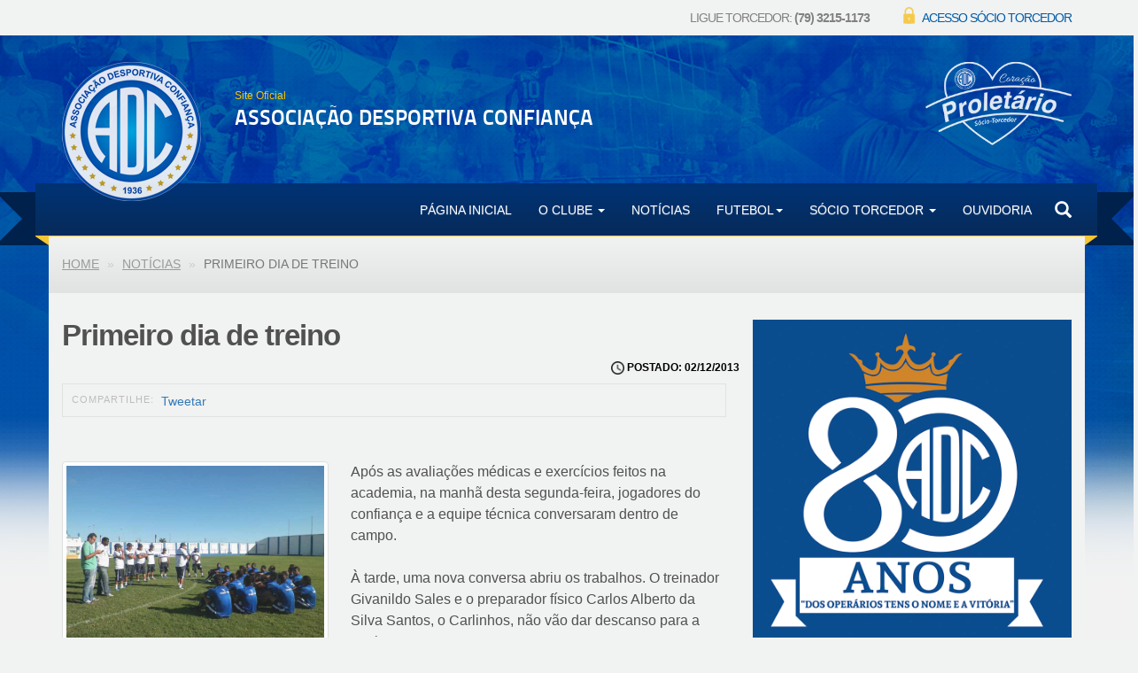

--- FILE ---
content_type: text/html; charset=utf-8
request_url: https://adconfianca.net/noticia/335/primeiro-dia-de-treino/
body_size: 6781
content:
<!DOCTYPE html><!--[if lt IE 7]>      <html class="no-js lt-ie9 lt-ie8 lt-ie7"> <![endif]--><!--[if IE 7]>         <html class="no-js lt-ie9 lt-ie8"> <![endif]--><!--[if IE 8]>         <html class="no-js lt-ie9"> <![endif]--><!--[if gt IE 8]><!--><html class="no-js"><!--<![endif]--><head>
	<meta charset="utf-8"/>
	<meta http-equiv="X-UA-Compatible" content="IE=edge,chrome=1"/>
	<!-- Responsive Meta Data -->
	<meta name="apple-mobile-web-app-capable" content="yes"/>
	<meta name="viewport" content="width=device-width, initial-scale=1, maximum-scale=1, user-scalable=no"/> <!--  site com responsivo / comente caso contrário-->
	<!-- Core Meta Data -->
    <meta name="author" content="Ideiaup - Acima de Suas Expectativas"/>
    <meta name="keywords" content="confianca , adconfianca , aracaju , sergipe , futebol,   "/>
	<!-- Facebook Tags -->
	<meta property="og:description" content="Site Oficial da Associação Desportiva Confiança"/>
	<meta property="og:image"/>
	<meta property="og:site_name" content="Associação Desportiva Confiança"/>
	<meta property="og:title" content="Primeiro dia de treino  - Associação Desportiva Confiança"/>
	<meta property="og:type" content="website"/>
	<!-- Twitter tags -->
	<meta name="twitter:card" content="summary_large_image"/>
	<meta name="twitter:site" content="http://adconfianca.net/"/>
	<meta name="twitter:creator" content="@adconfianca"/>
	<meta name="twitter:title" content="Associação Desportiva Confiança"/>
	<meta name="twitter:description" content="Site Oficial da Associação Desportiva Confiança"/>
	<meta name="twitter:image" content="http://adconfianca.net/avatar_face.png"/>
	<!-- Humans -->
	<link rel="author" href="/humans.txt"/>
	<!-- Favicon -->
	<link rel="shortcut icon" href="../../../assets/images/favicon.png" type="image/png"/>
	<!-- CSS compilado e minificado -->
	<link rel="stylesheet" href="../../../assets/css/build/style.min.css"/>
	
	<link rel="stylesheet" href="../../../assets/fonts/titillium/stylesheet.css"/>
	<link rel="stylesheet" href="../../../assets/fonts/social/fontstyle.css"/>
	<meta charset="UTF-8"/>
    <style type="text/css">
	.fancybox-title-float-wrap .child {
    	font-family: Open Sans !important;
	}
	#disqus_thread { font-weight:200 !important } 
	.discovery-post a.title, .discovery-post h3 { font-weight:normal !important}
	</style>	<title>Primeiro dia de treino - Associação Desportiva Confiança - Site Oficial</title>
	<link rel="canonical" href="https://adconfianca.net/noticia/335/primeiro-dia-de-treino/" />
    <meta name="description" content="Após as avaliações médicas e exercícios feitos na academia"/>
    <meta property="og:image"/>
</head> 
<body>
    <!--[if lt IE 7]>
            <p class="chromeframe">You are using an <strong>outdated</strong> browser. Please <a href="http://browsehappy.com/">upgrade your browser</a> or <a href="http://www.google.com/chromeframe/?redirect=true">activate Google Chrome Frame</a> to improve your experience.</p>
<![endif]-->
    <div class="wrapper">
        <header>
	<div class="container-fluid hidden-xs top-acesso">
		<div class="container">
			<div class="row">
				<div class="col-xs-12">
					<p><a href="http://www.coracaoproletario.com.br/entrar" target="_blank"><img src="../../../assets/images/img_03.jpg" alt=""/> acesso sócio torcedor</a></p>
					<p>Ligue torcedor: <b>(79) 3215-1173</b></p>
				</div>
			</div>
		</div>
	</div>
	<div class="container-fluid">
		<div class="container section-logo">
			<div class="row">
				<div class="col-xs-3 col-md-2 col-sm-3"><a href="/"><img src="../../../assets/images/logoadc.png" class="img-responsive" alt=""/></a></div>
				<div class="col-xs-9 col-sm-6">
					<p>Site Oficial</p>
					<p class="name">associação desportiva confiança</p>
				</div>
				<div class="hidden-xs col-md-2 col-md-offset-2 col-sm-3"><a href="http://www.coracaoproletario.com.br/" target="_blank">
                <img src="../../../assets/images/logo-coracao-proletario.png" class="img-responsive" alt=""/></a></div>
			</div>
		</div>
		<nav class="navbar navbar-static-top">
		  <div class="container bg-nav relative">
			<img src="../../../assets/images/imgcantos_07.png" class="left-canto" alt=""/>
			<img src="../../../assets/images/imgcantos_12.png" class="right-canto" alt=""/>
		    <!-- Brand and toggle get grouped for better mobile display -->
		    <div class="navbar-header">
		      <button type="button" class="navbar-toggle collapsed" data-toggle="collapse" data-target="#bs-example-navbar-collapse-1">
		        <span class="sr-only">Toggle navigation</span>
		        <span class="icon-bar"></span>
		        <span class="icon-bar"></span>
		        <span class="icon-bar"></span>
		      </button>
		      <a class="navbar-brand hidden-sm hidden-md hidden-lg logomenu" href="/">
				<p>Associação Desportiva Confiança</p>
		      </a>
		    </div>
		    <!-- Collect the nav links, forms, and other content for toggling -->
		    <div class="collapse navbar-collapse" id="bs-example-navbar-collapse-1">
		      <form class="navbar-form navbar-right hidden-xs" role="search">
		        <div class="form-group">
		          <input type="text" class="input-nav"/>
		          <span class="glyphicon glyphicon-search" aria-hidden="true"></span>
		        </div>
		      </form>
		      <ul class="nav navbar-nav navbar-right">
		        <li><a href="/">Página Inicial</a></li>
				 
                <li class="dropdown">
		          <a href="#" class="dropdown-toggle" data-toggle="dropdown" role="button" aria-expanded="false">O clube <span class="caret"></span></a>
		          <ul class="dropdown-menu" role="menu">
		            <li><a href="../../../historia/">História</a></li>
		            <li><a href="../../../titulos/">Títulos</a></li>
		            <li><a href="../../../simbolos/">Símbolos</a></li>
		            <li><a href="../../../memorial/">Memorial</a></li>
		            <li><a href="../../../diretoria/">Diretoria Geral</a></li>
		          </ul>
		        </li>
		        <li><a href="../../../noticias/">notícias</a></li>
		        <li class="dropdown">
		          <a href="#" class="dropdown-toggle" data-toggle="dropdown" role="button" aria-expanded="false">Futebol<span class="caret"></span></a>
		          <ul class="dropdown-menu" role="menu">
		            <li><a href="../../../comissaotecnica/">Comissão Técnica</a></li>
		            <li><a href="../../../elenco/">Elenco Profissional</a></li>
		            <li><a href="../../../programacao/">Programação</a></li>
		            <li><a href="../../../campeonatosergipano/">Campeonato Sergipano 2015</a></li>
		            <li><a href="../../../copadonordeste/">Copa do Nordeste</a></li>
		            <li><a href="../../../brasileiroseriec/">Campeonato Brasileiro - Série C</a></li>
		          </ul>
		        </li>
		      	<li class="dropdown">
		          <a href="#" class="dropdown-toggle" data-toggle="dropdown" role="button" aria-expanded="false">Sócio Torcedor <span class="caret"></span></a>
		          <ul class="dropdown-menu" role="menu">
		            <li><a href="http://www.coracaoproletario.com.br/planos" target="_blank">Planos</a></li>
		            <li><a href="http://www.coracaoproletario.com.br/cadastrar" target="_blank">Cadastro</a></li>
		            <li><a href="http://www.coracaoproletario.com.br/redescredenciadas" target="_blank">Redes Credenciadas</a></li>
<!--		            <li><a href="http://www.coracaoproletario.com.br/regulamento" target="_blank">Regulamento</a></li>
-->		          </ul>
		        </li>
<!--		        <li><a href="/marketing">Marketing</a></li>
-->		        <li><a href="../../../contato/">Ouvidoria</a></li>
		      </ul>
		    </div><!-- /.navbar-collapse -->
		  </div><!-- /.container-fluid -->
		</nav>
	</div>
</header><!-- fim header-->
        <!-- ***************************************** -->
		<div class="container bread">
			<div class="row">
				<div class="col-xs-12">
					<ol class="breadcrumb">
						<li><a href="/">Home</a></li>
                        <li><a href="../../../noticias/">Notícias</a></li>
						<li class="active hidden-xs">Primeiro dia de treino </li>
					</ol>
				</div>
			</div>
		</div>
		<div class="container container-wrapper">
			<div class="row">
				<div class="col-md-8">
					<div class="header-leitura">
						<h2>Primeiro dia de treino </h2>
					</div>
					<div class="row">
                        <p class="date" style="color:#010101; font-weight:600; font-size:12px; float:right; text-transform:uppercase"> 
                       	 <img src="../../../assets/images/clock.png" width="15" alt="02/12/2013"/> 
						  postado: 02/12/2013 
                        </p>  
						<div class="col-md-12">
							<style>
  .box-compartilha{
    padding: 10px;
    border: 1px solid #e1e2e2;
    height: 38px;
    margin-bottom: 40px;
  }
  .redes-share{
    margin:0px;
    padding: 0;
  }
  .redes-share li{
    margin-right: 8px;
    float: left;
  }
  .redes-share li p{
    text-transform: uppercase;
    font-weight: lighter;
    color: #bdbdbd;
    letter-spacing: 1px;
    font-size: 11px;
  }
</style>
<div class="box-compartilha">
<ul class="redes-share">
  <li>
    <p>Compartilhe: </p>
  </li>
  <li>
      <!-- Twitter : Inicio -->
      <div style="width:88px;">
      <a href="https://twitter.com/share" class="twitter-share-button" data-url="http://adconfianca.net/noticia/335/primeiro-dia-de-treino" data-text="" data-lang="pt">Tweetar</a>
  	<script>!function(d,s,id){var js,fjs=d.getElementsByTagName(s)[0];if(!d.getElementById(id)){js=d.createElement(s);js.id=id;js.src="http://platform.twitter.com/widgets.js";fjs.parentNode.insertBefore(js,fjs);}}(document,"script","twitter-wjs");</script>
      </div>
      <!-- Twitter : Inicio -->
  </li>
  <li>
<div id="fb-root"></div>
<script>(function(d, s, id) {
  var js, fjs = d.getElementsByTagName(s)[0];
  if (d.getElementById(id)) return;
  js = d.createElement(s); js.id = id;
  js.src = "http://connect.facebook.net/pt_BR/sdk.js#xfbml=1&version=v2.0";
  fjs.parentNode.insertBefore(js, fjs);
}(document, 'script', 'facebook-jssdk'));</script>
    <div class="fb-like" data-href="http://adconfianca.net/noticia/335/primeiro-dia-de-treino" data-layout="button_count" data-action="like" data-show-faces="false" data-share="false"></div>
  </li>
  <li>
      <script type="text/javascript" src="https://apis.google.com/js/plusone.js">
       {lang: 'pt-BR',parsetags: 'onload'}
      </script>
      <g:plusone href="http://adconfianca.net/noticia/335/primeiro-dia-de-treino" align="left" annotation="none" size="medium"></g:plusone>
  </li>
</ul>
</div>
						</div>
					</div>
					<div class="body-leitura">
						<div class="leitura-img-small">
							                            <a class="fancybox" href="../../../sgc/imagem/noticia/335/ori_e8517aa30c22f556b6def9545581974b.jpg" title="Equipé técnica conversa com jogadores" data-fancybox-group="gallery">
                            <img src="../../../sgc/imagem/noticia/335/ori_e8517aa30c22f556b6def9545581974b.jpg" alt="Equipé técnica conversa com jogadores" class="thumbnail" width="301"/>
                            </a>
							<p>Equipé técnica conversa com jogadores</p>
							                            <a class="fancybox" href="../../../sgc/imagem/noticia/335/ori_5044f200fd09e7cbd3084ab26fb5bd18.jpg" title="Início das atividades físicas" data-fancybox-group="gallery">
                            <img src="../../../sgc/imagem/noticia/335/ori_5044f200fd09e7cbd3084ab26fb5bd18.jpg" alt="Início das atividades físicas" class="thumbnail" width="301"/>
                            </a>
							<p>Início das atividades físicas</p>
													</div>
                        <p> </p><p>Após as avaliações médicas e exercícios feitos na academia, na manhã desta segunda-feira, jogadores do confiança e a equipe técnica conversaram dentro de campo.<br/><br/>À tarde, uma nova conversa abriu os trabalhos. O treinador Givanildo Sales e o preparador físico Carlos Alberto da Silva Santos, o Carlinhos, não vão dar descanso para a equipe.</p>
<p>&#34;A partir de hoje somos uma família e é assim que vamos trabalhar. Eu sei ser o amigo, o pai, mas na hora de cobrar resultados eu também sei cobrar. Estou aqui para fazer história, e só vamos fazer se tivermos união e determinação&#34;, afirma o treinador à equipe, antes de fazer uma oração para iniciar os trabalhos físicos.</p>
<p>Nos trabalhos desta segunda, a equipe já contou com a presença do zagueiro, Henrique e do volante, Paulinho, que não estavam na apresentação oficial do domingo. Todos participaram do treino físico.</p> <p></p>
					</div>
					<div class="row">
						<div class="col-xs-12">
							<div id="disqus_thread"></div>
								<script type="text/javascript">
								    /* * * CONFIGURATION VARIABLES * * */
								    var disqus_shortname = 'wwwadconfiancanet';
								    /* * * DON'T EDIT BELOW THIS LINE * * */
								    (function() {
								        var dsq = document.createElement('script'); dsq.type = 'text/javascript'; dsq.async = true;
								        dsq.src = '//' + disqus_shortname + '.disqus.com/embed.js';
								        (document.getElementsByTagName('head')[0] || document.getElementsByTagName('body')[0]).appendChild(dsq);
								    })();
								</script>
								<noscript>Please enable JavaScript to view the <a href="https://disqus.com/?ref_noscript" rel="nofollow">comments powered by Disqus.</a></noscript>
						</div>
					</div>
				</div>
				<div class="col-md-4">
					<aside>
	<div class="row patrocinio">
                    <div class="col-xs-12">
                        <img src="../../../sgc/imagem/publicidade/1/ori_5512b26933c17fb5c1abdbec5b31a450.jpg" class="img-responsive" alt="Selo de 80 Anos - ADC"/>
                    </div>
                     	</div>
	<div class="row">
		<div class="col-xs-12">
			<h2>Veja<span>também</span></h2>
			<hr/>
								<div class="row list-imprensa">
									<a href="/">
										<div class="col-xs-5"></div>
										<div class="col-xs-7">
											<p>MUITO OBRIGADO</p>
										</div>
									</a>
								</div>  
								<div class="row list-imprensa">
									<a href="/">
										<div class="col-xs-5"></div>
										<div class="col-xs-7">
											<p>HAJA CORAÇÃO</p>
										</div>
									</a>
								</div>  
								<div class="row list-imprensa">
									<a href="/">
										<div class="col-xs-5"></div>
										<div class="col-xs-7">
											<p>PRONTOS PRA LUTA</p>
										</div>
									</a>
								</div> 		</div>
	</div>
	<div class="row hidden-xs">
		<div class="col-xs-12">
			<h2>Curta nossa Página no<span> Facebook</span></h2>
            <div id="fb-root"></div>
			<script>(function(d, s, id) {
              var js, fjs = d.getElementsByTagName(s)[0];
              if (d.getElementById(id)) return;
              js = d.createElement(s); js.id = id;
              js.src = "http://connect.facebook.net/pt_BR/sdk.js#xfbml=1&version=v2.3";
              fjs.parentNode.insertBefore(js, fjs);
            }(document, 'script', 'facebook-jssdk'));</script>
            <div class="fb-page" data-href="https://www.facebook.com/adconfianca" data-height="600" data-hide-cover="false" data-show-facepile="true" data-show-posts="true"><div class="fb-xfbml-parse-ignore"><blockquote cite="https://www.facebook.com/adconfianca"><a href="https://www.facebook.com/adconfianca">Confiança [Oficial]</a></blockquote></div></div>            
		</div>
	</div>
</aside>				</div>
			</div>
		</div>
		<div class="container">
			<div class="row">
<div class="col-xs-12">
					<div class="lojadragao">
						<div class="row">
							<div class="col-xs-12 col-sm-5">
								<h2>Loja do <b>dragão</b></h2>
							</div>
						</div>
						<hr/>
						<div class="row body-loja">
							<div class="col-xs-12">
								<ul class="list-loja">
                                    <li>
										<a href="https://www.lojadodragao.net/acessorios/cooler-adc" target="_blank">
											<img src="../../../sgc/imagem/publicidade/28/ori_43c16506d6a8261557e05b45e0ab990d.jpg" class="img-responsive" alt="Cooler - ADC"/>
											<p>Cooler - ADC</p>
											<div class="price">
												<span>a partir de</span>
												<h3>6 x R$ 18,31</h3>
											</div>
										</a>
									</li>
                                    <li>
										<a href="https://www.lojadodragao.net/linhaoficial/masculina-oficial/camisa-confianca-viagem-2015" target="_blank">
											<img src="../../../sgc/imagem/publicidade/27/ori_6c5435c977630b26e7eb439468587a8d.jpg" class="img-responsive" alt="Camisa Confiança Viagem 2015"/>
											<p>Camisa Confiança Viagem 2015</p>
											<div class="price">
												<span>a partir de</span>
												<h3>6 x R$ 23,35</h3>
											</div>
										</a>
									</li>
                                    <li>
										<a href="https://www.lojadodragao.net/kit-escolar" target="_blank">
											<img src="../../../sgc/imagem/publicidade/26/ori_6c99a6e811cdfcd4e172bb294324dd3d.jpg" class="img-responsive" alt="Kit Escolar"/>
											<p>Kit Escolar</p>
											<div class="price">
												<span>a partir de</span>
												<h3>6 x R$ 4,98</h3>
											</div>
										</a>
									</li>
                                    <li>
										<a href="https://www.lojadodragao.net/camisa-confianca-i-2015-manga-longa" target="_blank">
											<img src="../../../sgc/imagem/publicidade/25/ori_35f39503ba2085d7f96a81ef666ebb5f.jpg" class="img-responsive" alt="Camisa Confiança I 2015 - Manga Longa"/>
											<p>Camisa Confiança I 2015 - Manga Longa</p>
											<div class="price">
												<span>a partir de</span>
												<h3>6 x R$ 26,65</h3>
											</div>
										</a>
									</li>
                                    <li>
										<a href="https://www.lojadodragao.net/camisa-confianca-iii-2015" target="_blank">
											<img src="../../../sgc/imagem/publicidade/24/ori_0f9ed123625e0912ef686e17e120e807.jpg" class="img-responsive" alt=" Camisa Confiança III 2015"/>
											<p> Camisa Confiança III 2015</p>
											<div class="price">
												<span>a partir de</span>
												<h3>6 x R$ 23,35</h3>
											</div>
										</a>
									</li>
								</ul>
							</div>
						</div>
						<hr/>
						<div class="row footer-loja">
							<div class="col-xs-12 text-center">
								<p><a href="http://www.lojadodragao.net/" target="_blank"> Acessa loja oficial: www.lojadodragao.net</a></p>
							</div>
						</div>
					</div>
				</div>
			</div>
		</div>
        <!-- ***************************************** -->
        <div style="text-align:center"><h2>Discover more</h2><ul style="list-style:none;padding-left:0"><li><a href="https://www.bapca.org.uk/">Best Non Gamstop Casinos In The UK</a></li><li><a href="https://www.estoril-portugal.com/">Casinos Online Portugal</a></li><li><a href="https://jrs.digital/">Melhores Plataformas De Cassinos Online</a></li><li><a href="https://www.aobrasil.com/">Melhores Cassinos Online Com Bônus De Registo</a></li></ul></div><footer>
	<div class="container-fluid">
		<div class="container">
			<div class="row">
				<div class="col-xs-12 col-md-12">
					<ul class="marca-footer">
					<li><a href="http://www.ideiaup.com/"><img src="../../../sgc/imagem/publicidade/3/ori_d1c775af2c787673eb9ba8d36f8e959b.jpg" alt="Ideiaup - Acima de Suas Expectativas"/></a></li>
					<li><a href="http://www.marata.com.br/"><img src="../../../sgc/imagem/publicidade/4/ori_ab29092271532caae27765bcb842fb5b.jpg" alt="Maratá"/></a></li>
					<li><a href="http://www.futebolmelhor.com.br/"><img src="../../../sgc/imagem/publicidade/19/ori_ffd7f46ad2fdb53cbf560acd4392375f.jpg" alt="Movimento Futebol Melhor"/></a></li>
					<li><a href=""><img src="../../../sgc/imagem/publicidade/17/ori_647ea4d59406e78bee42e8d44941677c.jpg" alt="Nossa senhora do Carmo"/></a></li>
					<li><a href="http://www.plamed.com.br/"><img src="../../../sgc/imagem/publicidade/7/ori_d354c013e63ca4f9f57d03c3f98efa91.jpg" alt="Plamed"/></a></li>
					<li><a href="http://www.sabealimentos.com.br/"><img src="../../../sgc/imagem/publicidade/20/ori_38d6f8f94886f1aece31dd69c9b43be0.jpg" alt="Sabe Alimentos"/></a></li>
					<li><a href="http://riomararacaju.com.br/"><img src="../../../sgc/imagem/publicidade/16/ori_64682b0871d08c3b0495c8629620eea6.jpg" alt="Shopping Riomar"/></a></li>
					<li><a href="http://www.stanzae.com.br/"><img src="../../../sgc/imagem/publicidade/32/ori_c83097439ddbf66155d23790e12f1275.jpg" alt="Stanza"/></a></li>
					<li><a href="http://staytrack.com.br/"><img src="../../../sgc/imagem/publicidade/9/ori_b21cf4de29f626d7720e96e5febd996a.jpg" alt="Staytrack"/></a></li>
					<li><a href="http://www.superbolla.com.br/"><img src="../../../sgc/imagem/publicidade/10/ori_5b50d397617d9d81fbc496517cc910c1.jpg" alt="Super Bolla"/></a></li>
					<li><a href="http://www.tuchefitness.com.br/"><img src="../../../sgc/imagem/publicidade/11/ori_39f5107d6762270941c749af86bca566.jpg" alt="Tuchê - Fitness"/></a></li>
					<li><a href="http://www.unit.br/"><img src="../../../sgc/imagem/publicidade/18/ori_61aafcf50e9989eaf7733670aa37a94c.jpg" alt="Unit"/></a></li>
					</ul>
				</div>
			</div>
			<hr/>
			<div class="row map-site">
				<div class="col-xs-6 col-sm-3 col-md-2">
					<h3>o clube</h3>
					<ul>
                            <li><a href="../../../historia/">História</a></li>
                            <li><a href="../../../titulos/">Títulos</a></li>
                            <li><a href="../../../simbolos/">Símbolos</a></li>
                            <li><a href="../../../memorial/">Memorial</a></li>
                            <li><a href="../../../diretoria/">Diretoria Geral</a></li>
					</ul>
				</div>
				<div class="col-xs-6 col-sm-4 col-md-3">
					<h3>futebol</h3>
					<ul>
		            <li><a href="../../../comissaotecnica/">Comissão Técnica</a></li>
		            <li><a href="../../../elenco/">Elenco Profissional</a></li>
		            <li><a href="../../../programacao/">Programação</a></li>
		            <li><a href="../../../campeonatosergipano/">Campeonato Sergipano 2015</a></li>
		            <li><a href="../../../copadonordeste/">Copa do Nordeste</a></li>
		            <li><a href="../../../brasileiroseriec/">Campeonato Brasileiro - Série C</a></li>
					</ul>
				</div>
				<div class="col-md-3 col-sm-4">
					<h3>Sócio Torcedor</h3>
					<ul>
		            <li><a href="../../../planos/">Planos</a></li>
		            <li><a href="http://coracaoproletario.com.br/sejasocio" target="_blank">Cadastro</a></li>
		            <li><a href="http://coracaoproletario.com.br/redescredenciadas" target="_blank">Redes Credenciadas</a></li>
		            <li><a href="http://coracaoproletario.com.br/regulamento" target="_blank">Regulamento</a></li>
					</ul>
				</div>
				<div class="col-md-4 col-sm-12">
					<h3>nossas redes sociais</h3>
					<ul class="redesmotions">
						<li><a href="https://www.facebook.com/adconfianca" target="_blank"><span class="symbol">circlefacebook</span></a></li>
						<li><a href="https://www.twitter.com/adconfianca" target="_blank"><span class="symbol">circletwitterbird</span></a></li>
						<li><a href="https://www.youtube.com/adconfianca" target="_blank"><span class="symbol">circleyoutube</span></a></li>
					</ul>
					<div class="row">
						<div class="col-xs-6">
							<p class="mantido">Mantido e Hospedado</p>
						</div>
						<div class="col-xs-6">
							<a href="#"><img src="../../../assets/images/img_36.jpg" alt="" class="img-responsive"/></a>
						</div>
					</div>
				</div>
			</div>
		</div>
	</div>
</footer><!-- fim footer-->
<!-- Scripts minificados e concatenados -->
<script src="../../../assets/js/build/all.min.js"></script>
<script src="../../../assets/js/jquery/jquery.mask.js"></script>
<!-- Habilita o Livereaload do Grunt / Comentar ao publicar-->
<script src="http://localhost:35729/livereload.js"></script>

    </div>
        <!-- Add mousewheel plugin (this is optional) --> 
        <script type="text/javascript" src="../../../lib/fancybox/lib/jquery.mousewheel-3.0.6.pack.js"></script> 
        <!-- Add fancyBox main JS and CSS files --> 
        <script type="text/javascript" src="../../../lib/fancybox/source/jquery.fancybox.js"></script>
        <link rel="stylesheet" type="text/css" href="../../../lib/fancybox/source/jquery.fancybox.css" media="screen"/>
           <script type="text/javascript">
				$(document).ready(function () {
					$('.fancybox').fancybox();
				}); 
			</script>

<script defer src="https://static.cloudflareinsights.com/beacon.min.js/vcd15cbe7772f49c399c6a5babf22c1241717689176015" integrity="sha512-ZpsOmlRQV6y907TI0dKBHq9Md29nnaEIPlkf84rnaERnq6zvWvPUqr2ft8M1aS28oN72PdrCzSjY4U6VaAw1EQ==" data-cf-beacon='{"version":"2024.11.0","token":"8cc9663fb76749be80e511c247ee6180","r":1,"server_timing":{"name":{"cfCacheStatus":true,"cfEdge":true,"cfExtPri":true,"cfL4":true,"cfOrigin":true,"cfSpeedBrain":true},"location_startswith":null}}' crossorigin="anonymous"></script>
</body></html>

--- FILE ---
content_type: text/html; charset=utf-8
request_url: https://accounts.google.com/o/oauth2/postmessageRelay?parent=https%3A%2F%2Fadconfianca.net&jsh=m%3B%2F_%2Fscs%2Fabc-static%2F_%2Fjs%2Fk%3Dgapi.lb.en.2kN9-TZiXrM.O%2Fd%3D1%2Frs%3DAHpOoo_B4hu0FeWRuWHfxnZ3V0WubwN7Qw%2Fm%3D__features__
body_size: 161
content:
<!DOCTYPE html><html><head><title></title><meta http-equiv="content-type" content="text/html; charset=utf-8"><meta http-equiv="X-UA-Compatible" content="IE=edge"><meta name="viewport" content="width=device-width, initial-scale=1, minimum-scale=1, maximum-scale=1, user-scalable=0"><script src='https://ssl.gstatic.com/accounts/o/2580342461-postmessagerelay.js' nonce="AJDnP4ePpV1ZJ92171fBxg"></script></head><body><script type="text/javascript" src="https://apis.google.com/js/rpc:shindig_random.js?onload=init" nonce="AJDnP4ePpV1ZJ92171fBxg"></script></body></html>